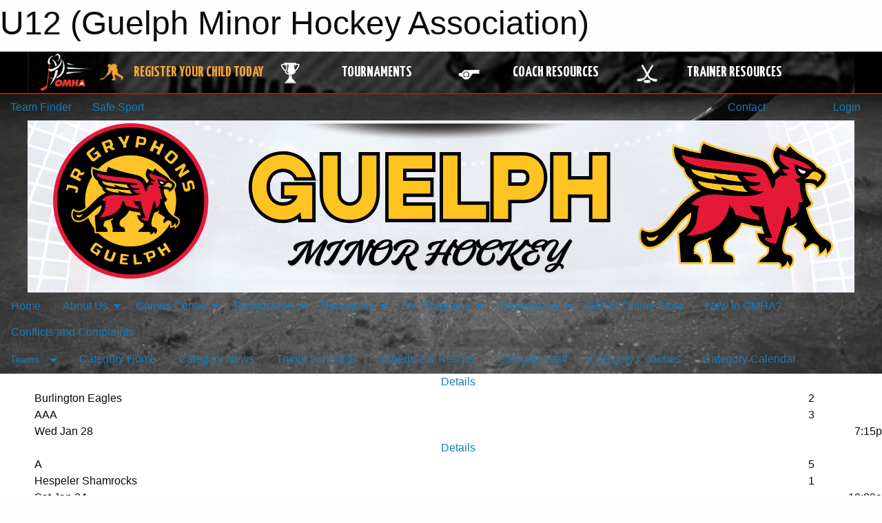

--- FILE ---
content_type: text/html; charset=utf-8
request_url: https://guelphminorhockey.com/Categories/1073/
body_size: 16158
content:


<!DOCTYPE html>

<html class="no-js" lang="en">
<head><meta charset="utf-8" /><meta http-equiv="x-ua-compatible" content="ie=edge" /><meta name="viewport" content="width=device-width, initial-scale=1.0" /><link rel="preconnect" href="https://cdnjs.cloudflare.com" /><link rel="dns-prefetch" href="https://cdnjs.cloudflare.com" /><link rel="preconnect" href="https://fonts.gstatic.com" /><link rel="dns-prefetch" href="https://fonts.gstatic.com" /><title>
	U12 (Guelph Minor Hockey Association)
</title><link rel="stylesheet" href="https://fonts.googleapis.com/css2?family=Oswald&amp;family=Roboto&amp;family=Passion+One:wght@700&amp;display=swap" />

    <!-- Compressed CSS -->
    <link rel="stylesheet" href="https://cdnjs.cloudflare.com/ajax/libs/foundation/6.7.5/css/foundation.min.css" /><link rel="stylesheet" href="https://cdnjs.cloudflare.com/ajax/libs/motion-ui/2.0.3/motion-ui.css" />

    <!--load all styles -->
    
  <meta name="keywords" content="Sportsheadz,Sports,Website,Minor,Premium,Scheduling" /><meta name="description" content="guelphminorhockey.com powered by MBSportsWeb" />


<link rel="stylesheet" href="/assets/responsive/css/networks/omha.min.css">
<link href='//fonts.googleapis.com/css?family=Yanone+Kaffeesatz:700|Open+Sans:800italic' rel='stylesheet' type='text/css'>

<style type="text/css" media="print">
    #omha_banner {
        display: none;
    }
</style>

<style type="text/css">
 body { --D-color-rgb-primary: 0,0,0; --D-color-rgb-secondary: 229,25,55; --D-color-rgb-link: 0,0,0; --D-color-rgb-link-hover: 229,25,55; --D-color-rgb-content-link: 0,0,0; --D-color-rgb-content-link-hover: 229,25,55 }  body { --D-fonts-main: 'Roboto', sans-serif }  body { --D-fonts-headings: 'Oswald', sans-serif }  body { --D-fonts-bold: 'Passion One', cursive }  body { --D-wrapper-max-width: 1200px }  .sitecontainer { background-color: rgba(82,82,82,1.0); background-image: url('/domains/guelphminorhockey.com/ice_bgrd.jpg'); background-size: contain }  .sitecontainer main .wrapper { background-color: rgba(255,255,255,1); }  .bottom-drawer .content { background-color: rgba(255,255,255,1); } #wid38 .contained-image { max-width: 100%; max-height: initial; margin: .001em 0 } #wid8  {  } #wid8  {  }
</style>
<link href="/Domains/guelphminorhockey.com/favicon.ico" rel="shortcut icon" /><link href="/assets/responsive/css/public.min.css?v=2025.07.27" type="text/css" rel="stylesheet" media="screen" /><link href="/Utils/Styles.aspx?ParentType=Category&amp;ParentID=1073&amp;Mode=Responsive&amp;Version=2025.11.17.08.10.47" type="text/css" rel="stylesheet" media="screen" /><script>var clicky_site_ids = clicky_site_ids || []; clicky_site_ids.push(100605674); var clicky_custom = {};</script>
<script async src="//static.getclicky.com/js"></script>
<script async src="//static.getclicky.com/inc/javascript/video/youtube.js"></script>

<script type='text/javascript'>
  var googletag = googletag || {};
  googletag.cmd = googletag.cmd || [];
  (function() {
    var gads = document.createElement('script'); gads.async = true; gads.type = 'text/javascript'; gads.src = 'https://www.googletagservices.com/tag/js/gpt.js';
    var node = document.getElementsByTagName('script')[0];
    node.parentNode.insertBefore(gads, node);
   })();
</script>


<script type='text/javascript'>
googletag.cmd.push(function() {
var mapping = googletag.sizeMapping()
.addSize([1050,200], [970,90])
.addSize([800,200], [728,90])
.addSize([300,200], [320,50])
.build();
googletag.defineSlot('/173749664/Associaiton_Top_Leaderboard', [[320, 50], [970, 90], [728, 90]], 'div-gpt-ad-1438177044647-0').addService(googletag.pubads()).defineSizeMapping(mapping);
googletag.defineSlot('/173749664/Association_Bottom_Leaderboard', [[320, 50], [970, 90], [728, 90]], 'div-gpt-ad-1432842384957-0').addService(googletag.pubads()).defineSizeMapping(mapping);
googletag.pubads().enableSingleRequest();
googletag.pubads().collapseEmptyDivs();
googletag.enableServices();
});
</script>

</head>
<body>
    
    
  <h1 class="hidden">U12 (Guelph Minor Hockey Association)</h1>

    <form method="post" action="/Categories/1073/" id="frmMain">
<div class="aspNetHidden">
<input type="hidden" name="tlrk_ssm_TSSM" id="tlrk_ssm_TSSM" value="" />
<input type="hidden" name="tlrk_sm_TSM" id="tlrk_sm_TSM" value="" />
<input type="hidden" name="__EVENTTARGET" id="__EVENTTARGET" value="" />
<input type="hidden" name="__EVENTARGUMENT" id="__EVENTARGUMENT" value="" />
<input type="hidden" name="__VIEWSTATE" id="__VIEWSTATE" value="MQyk/v5Do592WtG8zTNar8ZToLLIS147OikdUu9Prww3L32fjAmYpL0id9nS56gq/[base64]/+W+frAZFZrzGfZsx5vBXqYnPL60Vl8mtLnxZIbT0lU5l3oIJIfVGOLV5tGUlnqYjNxE7B/W4BxOtR0TlANbR98JAKMsrAftcYOXfAz1RZkEtDeB6uswM6+IH3Q9IMC5Idw0w452fRfMOya+VHjX0VgOKklAsdwxWVklDUqlUYGk0zvxAw1lzM0yZFxWxtDAF/tYe4gCcp7wR7AkZAvx936UCYgtZ+GhAHc0Zg/RgDgX/q2bPomVGCzwbGye8Dr1K2Q==" />
</div>

<script type="text/javascript">
//<![CDATA[
var theForm = document.forms['frmMain'];
if (!theForm) {
    theForm = document.frmMain;
}
function __doPostBack(eventTarget, eventArgument) {
    if (!theForm.onsubmit || (theForm.onsubmit() != false)) {
        theForm.__EVENTTARGET.value = eventTarget;
        theForm.__EVENTARGUMENT.value = eventArgument;
        theForm.submit();
    }
}
//]]>
</script>


<script src="/WebResource.axd?d=pynGkmcFUV13He1Qd6_TZNmsBO3-JWr8ArcLzVN89TWHbCZjB4O4udtSh-HJ8kNNJgMOpWNKbUU7j2z2nUbpqQ2&amp;t=638901397900000000" type="text/javascript"></script>


<script src="https://ajax.aspnetcdn.com/ajax/4.5.2/1/MicrosoftAjax.js" type="text/javascript"></script>
<script src="https://ajax.aspnetcdn.com/ajax/4.5.2/1/MicrosoftAjaxWebForms.js" type="text/javascript"></script>
<script src="/assets/core/js/web/web.min.js?v=2025.07.27" type="text/javascript"></script>
<script src="https://d2i2wahzwrm1n5.cloudfront.net/ajaxz/2025.2.609/Common/Core.js" type="text/javascript"></script>
<script src="https://d2i2wahzwrm1n5.cloudfront.net/ajaxz/2025.2.609/Ajax/Ajax.js" type="text/javascript"></script>
<div class="aspNetHidden">

	<input type="hidden" name="__VIEWSTATEGENERATOR" id="__VIEWSTATEGENERATOR" value="CA0B0334" />
	<input type="hidden" name="__EVENTVALIDATION" id="__EVENTVALIDATION" value="G3qJHqb23tgBzpPaSfDy+GdOTOHFkKa5JR+e+tZ4f9wCNw9s1L/UDHHuwuzhp+cqezsG7p9Tkfj8U/xkdxTcGe2WTqUeXU7X0jnJ0WQ6b1To3bVp/9u8jPSqJvYvQtsz" />
</div>
        <script type="text/javascript">
//<![CDATA[
Sys.WebForms.PageRequestManager._initialize('ctl00$tlrk_sm', 'frmMain', ['tctl00$tlrk_ramSU','tlrk_ramSU'], [], [], 90, 'ctl00');
//]]>
</script>

        <!-- 2025.2.609.462 --><div id="tlrk_ramSU">
	<span id="tlrk_ram" style="display:none;"></span>
</div>
        




<div id="omha_banner" style="position:relative; z-index: 1000;">
    <div class="grid-container">
        <div class="grid-x align-middle">
            <div class="cell shrink">
                <a href="http://www.omha.net/" target="_blank" title="Link to OMHA Website" rel="noopener">
                    <img src="//mbswcdn.com/img/omha/network_omha_logo.png" class="omha-logo" alt="OMHA Logo" />
                </a>
            </div>
            <div class="cell auto text-center hide-for-large">
                <button class="dropdown button hollow secondary" style="margin: 0;" type="button" data-open="omha_network_modal">OMHA Digital Network</button>
            </div>
            <div class="cell auto show-for-large">
                <div class="grid-x align-middle align-justify omha-links">
                    <div class="cell auto omha-hover omha-link text-center"><a class="" href="/Register/" target="" rel="noopener" title="Register Your Child Today"><div class="grid-x align-middle"><div class="cell shrink icon"><img src="https://omhaoffice.com/public/images/common/pages/NetworkBanner/hockey_player_yellow.png" alt="Icon for Register Your Child Today" /></div><div class="cell auto text-center"><span style="color: #F9A435;">Register Your Child Today</span></div></div></a></div><div class="cell auto omha-hover omha-link text-center"><a class="" href="https://www.omha.net/findatournament?utm_source=OMHA_Network&utm_medium=rss&utm_campaign=Tournaments" target="_blank" rel="noopener" title="Tournaments"><div class="grid-x align-middle"><div class="cell shrink icon"><img src="https://omhaoffice.com/public/images/common/pages/NetworkBanner/network_tournaments.png" alt="Icon for Tournaments" /></div><div class="cell auto text-center">Tournaments</div></div></a></div><div class="cell auto omha-hover omha-link text-center"><a class="" href="https://www.omha.net/coach?utm_source=OMHA_Network&utm_medium=rss&utm_campaign=Coaches" target="_blank" rel="noopener" title="Coach Resources"><div class="grid-x align-middle"><div class="cell shrink icon"><img src="https://omhaoffice.com/public/images/common/pages/NetworkBanner/network_coach_resources.png" alt="Icon for Coach Resources" /></div><div class="cell auto text-center">Coach Resources</div></div></a></div><div class="cell auto omha-hover omha-link text-center"><a class="" href="https://www.omha.net/trainer?utm_source=OMHA_Network&utm_medium=rss&utm_campaign=Trainers" target="_blank" rel="noopener" title="Trainer Resources"><div class="grid-x align-middle"><div class="cell shrink icon"><img src="https://omhaoffice.com/public/images/common/pages/NetworkBanner/network_clinics.png" alt="Icon for Trainer Resources" /></div><div class="cell auto text-center">Trainer Resources</div></div></a></div>
                </div>
            </div>
            <div class="cell shrink">
                <div class="grid-x small-up-4 large-up-2 text-center social-icons">
                    <div class="cell shrink"><a href="https://www.facebook.com/OntarioMinorHockey" target="_blank" rel="noopener"><i class="fab fa-facebook-square" title="OMHA Facebook Page"></i></a></div>
                    <div class="cell shrink"><a href="https://x.com/HometownHockey" target="_blank" rel="noopener"><i class="fab fa-square-x-twitter" title="OMHA X Account"></i></a></div>
                    <div class="cell shrink"><a href="https://www.youtube.com/user/OntarioMinorHockey" target="_blank" rel="noopener"><i class="fab fa-youtube-square" title="OMHA YouTube Channel"></i></a></div>
                    <div class="cell shrink"><a href="https://instagram.com/ontariominorhockey" target="_blank" rel="noopener"><i class="fab fa-instagram-square" title="OMHA Instagram Page"></i></a></div>
                </div>
            </div>
        </div>
    </div>
    <div class="large reveal" id="omha_network_modal" data-reveal data-v-offset="0">
        <h3 class="h3">
            <img src="//mbswcdn.com/img/omha/network_omha_logo.png" class="omha-logo" alt="OMHA Logo" />
            OMHA Digital Network
        </h3>
        <div class="stacked-for-small button-group hollow secondary expanded"><a class=" button modal-link" href="/Register/" target="" rel="noopener" title="Register Your Child Today"><img src="https://omhaoffice.com/public/images/common/pages/NetworkBanner/hockey_player_yellow.png" alt="Icon for Register Your Child Today" /><span style="color: #F9A435;">Register Your Child Today</span></a><a class=" button modal-link" href="https://www.omha.net/findatournament?utm_source=OMHA_Network&utm_medium=rss&utm_campaign=Tournaments" target="_blank" rel="noopener" title="Tournaments"><img src="https://omhaoffice.com/public/images/common/pages/NetworkBanner/network_tournaments.png" alt="Icon for Tournaments" />Tournaments</a><a class=" button modal-link" href="https://www.omha.net/coach?utm_source=OMHA_Network&utm_medium=rss&utm_campaign=Coaches" target="_blank" rel="noopener" title="Coach Resources"><img src="https://omhaoffice.com/public/images/common/pages/NetworkBanner/network_coach_resources.png" alt="Icon for Coach Resources" />Coach Resources</a><a class=" button modal-link" href="https://www.omha.net/trainer?utm_source=OMHA_Network&utm_medium=rss&utm_campaign=Trainers" target="_blank" rel="noopener" title="Trainer Resources"><img src="https://omhaoffice.com/public/images/common/pages/NetworkBanner/network_clinics.png" alt="Icon for Trainer Resources" />Trainer Resources</a></div>
        <button class="close-button" data-close aria-label="Close modal" type="button">
            <span aria-hidden="true">&times;</span>
        </button>
    </div>
</div>





        
  <div class="sitecontainer"><div id="row35" class="row-outer  not-editable"><div class="row-inner"><div id="wid36"><div class="outer-top-bar"><div class="wrapper row-top-bar"><div class="grid-x grid-padding-x align-middle"><div class="cell shrink show-for-small-only"><div class="cell small-6" data-responsive-toggle="top_bar_links" data-hide-for="medium"><button title="Toggle Top Bar Links" class="menu-icon" type="button" data-toggle></button></div></div><div class="cell shrink"><a href="/Seasons/Current/">Team Finder</a></div><div class="cell shrink"><a href="/SafeSport/">Safe Sport</a></div><div class="cell shrink"><div class="grid-x grid-margin-x"><div class="cell auto"><a href="https://www.facebook.com/GuelphMinorHockey/" target="_blank" rel="noopener"><i class="fab fa-facebook" title="Facebook"></i></a></div><div class="cell auto"><a href="https://instagram.com/gmha_jrgryphonhockey" target="_blank" rel="noopener"><i class="fab fa-instagram" title="Instagram"></i></a></div></div></div><div class="cell auto show-for-medium"><ul class="menu align-right"><li><a href="/Contact/"><i class="fas fa-address-book" title="Contacts"></i>&nbsp;Contact</a></li><li><a href="/Search/"><i class="fas fa-search" title="Search"></i><span class="hide-for-medium">&nbsp;Search</span></a></li></ul></div><div class="cell auto medium-shrink text-right"><ul class="dropdown menu align-right" data-dropdown-menu><li><a href="/Account/Login/?ReturnUrl=%2fCategories%2f1073%2f" rel="nofollow"><i class="fas fa-sign-in-alt"></i>&nbsp;Login</a></li></ul></div></div><div id="top_bar_links" class="hide-for-medium" style="display:none;"><ul class="vertical menu"><li><a href="/Contact/"><i class="fas fa-address-book" title="Contacts"></i>&nbsp;Contact</a></li><li><a href="/Search/"><i class="fas fa-search" title="Search"></i><span class="hide-for-medium">&nbsp;Search</span></a></li></ul></div></div></div>
</div></div></div><header id="header" class="hide-for-print"><div id="row37" class="row-outer  not-editable"><div class="row-inner wrapper"><div id="wid38"><div class="cMain_ctl09-row-masthead row-masthead"><div class="grid-x align-middle text-center"><div class="cell small-12"><img class="contained-image" src="/domains/guelphminorhockey.com/GUELPH.png" alt="Banner Image" /></div></div></div>
</div><div id="wid39">
        <div class="cMain_ctl12-row-menu row-menu org-menu">
            
            <div class="grid-x align-middle">
                
                <nav class="cell auto">
                    <div class="title-bar" data-responsive-toggle="cMain_ctl12_menu" data-hide-for="large">
                        <div class="title-bar-left">
                            
                            <ul class="horizontal menu">
                                
                                <li><a href="/">Home</a></li>
                                
                                <li><a href="/Seasons/Current/">Team Finder</a></li>
                                
                            </ul>
                            
                        </div>
                        <div class="title-bar-right">
                            <div class="title-bar-title" data-toggle="cMain_ctl12_menu">Organization Menu&nbsp;<i class="fas fa-bars"></i></div>
                        </div>
                    </div>
                    <ul id="cMain_ctl12_menu" style="display: none;" class="vertical large-horizontal menu " data-responsive-menu="drilldown large-dropdown" data-back-button='<li class="js-drilldown-back"><a class="sh-menu-back"></a></li>'>
                        <li class="hover-nonfunction"><a href="/">Home</a></li><li class="hover-nonfunction"><a>About Us</a><ul class="menu vertical nested"><li class="hover-nonfunction"><a href="/Pages/1002/Mission_and_Vision/">Mission &amp; Vision</a></li><li class="hover-nonfunction"><a href="/Staff/1003/">Executive &amp; Staff</a></li><li class="hover-nonfunction"><a href="/Contact/1005/">Contact Us</a></li><li class="hover-nonfunction"><a href="/Forms/18989/2024-25_Member_Registration_(Voting_Purposes)/"><i class="fab fa-wpforms"></i>Become a Member</a></li><li class="hover-nonfunction"><a>Strategic Plan</a><ul class="menu vertical nested"><li class="hover-nonfunction"><a href="https://guelphminorhockey.com/Public/Documents/2024-25/Strategic Plan/GMHA_Report_Final_Sept_20_Organizational_Assessment-compressed.pdf">Organizational Assessment</a></li><li class="hover-nonfunction"><a href="https://guelphminorhockey.com/Public/Documents/GMHA Board Files/GMHA-Org-Assess-Action-Plan-final-Nov7-2024_(1).pdf">Strategic Plan</a></li></ul></li><li class="hover-nonfunction"><a>Libraries</a><ul class="menu vertical nested"><li class="hover-nonfunction"><a href="/Pages/53564/Board_Meeting_Minutes/">Board Meeting Minutes</a></li><li class="hover-nonfunction"><a href="/Libraries/2744/Certification_Risk_Management/">Risk Management  </a></li><li class="hover-nonfunction"><a href="/Libraries/2063/Financial_Statements_and_Audited_Budgets/">GMHA Finance Report</a></li><li class="hover-nonfunction"><a href="/Libraries/3369/GMHA_Bylaws_and_Rules_of_Operation/">GMHA Bylaws / Rules of Operations</a></li></ul></li><li class="hover-nonfunction"><a href="/Accomplishments/">GMHA Accomplishments</a></li></ul></li><li class="hover-nonfunction"><a>Games Centre</a><ul class="menu vertical nested"><li class="hover-nonfunction"><a href="/Schedule/">Schedule &amp; Results</a></li><li class="hover-nonfunction"><a href="/Calendar/">Organization Calendar</a></li></ul></li><li class="hover-nonfunction"><a>Registration</a><ul class="menu vertical nested"><li class="hover-nonfunction"><a href="/Pages/55829/2025-26_House_League_Registration/">2025-26 House League Registration</a></li><li class="hover-nonfunction"><a href="https://guelphminorhockey.com/Pages/36005/New_to_GMHA_/?scrollto=0">New to Guelph?</a></li><li class="hover-nonfunction"><a href="https://guelphminorhockey.com/Public/Documents/2025-26/2025-26_OMHA_Age_Reference_Chart.pdf">OMHA Age Reference Chart</a></li><li class="hover-nonfunction"><a href="/Pages/52897/Registration_FAQ/">Registration FAQ</a></li><li class="hover-nonfunction"><a href="https://omhahockeyparent.respectgroupinc.com/" target="_blank" rel="noopener"><i class="fa fa-external-link-alt"></i>Respect In Sport - Parent Course</a></li><li class="hover-nonfunction"><a href="/Pages/16745/Refund_Requests_and_Policy/">Refund Requests &amp; Policy</a></li><li class="hover-nonfunction"><a>Helping Kids Play Hockey Programs</a><ul class="menu vertical nested"><li class="hover-nonfunction"><a href="/Pages/14039/Helping_Kids_Play_Hockey_Programs/">Helping Kids Play Hockey Programs</a></li><li class="hover-nonfunction"><a href="https://assistfund.hockeycanadafoundation.ca/en/page/about.html" target="_blank" rel="noopener"><i class="fa fa-external-link-alt"></i>Hockey Canada Assist Fund</a></li><li class="hover-nonfunction"><a href="http://www.kidsportcanada.ca/" target="_blank" rel="noopener"><i class="fa fa-external-link-alt"></i>Kids Sport</a></li><li class="hover-nonfunction"><a href="http://www.childrensfoundation.org/" target="_blank" rel="noopener"><i class="fa fa-external-link-alt"></i>Children&#39;s Foundation</a></li><li class="hover-nonfunction"><a href="https://jumpstart.canadiantire.ca/" target="_blank" rel="noopener"><i class="fa fa-external-link-alt"></i>Canadian Tire Jumpstart Program</a></li></ul></li><li class="hover-nonfunction"><a href="/Pages/11188/Receipts/">Receipts</a></li></ul></li><li class="hover-nonfunction"><a>Resources</a><ul class="menu vertical nested"><li class="hover-nonfunction"><a>Development</a><ul class="menu vertical nested"><li class="hover-nonfunction"><a href="/Pages/32548/Our_Development_Program/">Our Development Program</a></li><li class="hover-nonfunction"><a>Practice Plan Info</a><ul class="menu vertical nested"><li class="hover-nonfunction"><a href="/Public/Documents/Development/Website/GMHA_Standar_Practice_Plan_On_Ice_Structure_-_SOLO_PUP_and_B2B_.pdf" target="_blank" rel="noopener"><i class="fa fa-file-pdf"></i>Practice Plan Structure for Solo, PUP and B2B</a></li><li class="hover-nonfunction"><a href="/Public/Documents/Development/Website/GMHA_Standard_Practice_Plan_Format.pdf" target="_blank" rel="noopener"><i class="fa fa-file-pdf"></i>Standard Practice Plan Templates</a></li><li class="hover-nonfunction"><a href="https://www.hockeycanada.ca/en-ca/hockey-programs/drill-hub" target="_blank" rel="noopener"><i class="fa fa-external-link-alt"></i>Hockey Canada Drill Hub</a></li></ul></li></ul></li><li class="hover-nonfunction"><a>Coaches</a><ul class="menu vertical nested"><li class="hover-nonfunction"><a href="https://guelphminorhockey.com/Coaches/1004/">Coaches</a></li><li class="hover-nonfunction"><a href="/Libraries/33877/Coach_Resources/">Resources for Coaches</a></li></ul></li><li class="hover-nonfunction"><a>Resources for Trainers</a><ul class="menu vertical nested"><li class="hover-nonfunction"><a href="/Libraries/33906/Trainer_Resources/">Resources for Trainers</a></li><li class="hover-nonfunction"><a href="/Pages/57738/Injury_and_Concussion_Reporting/">Injury &amp; Concussion Reporting</a></li><li class="hover-nonfunction"><a>Education</a><ul class="menu vertical nested"><li class="hover-nonfunction"><a href="https://www.hockeycanada.ca/en-ca/hockey-programs/safety/concussions/concussion-toolbox" target="_blank" rel="noopener"><i class="fa fa-external-link-alt"></i>Hockey Canada Concussion Toolbox</a></li><li class="hover-nonfunction"><a href="/Public/Documents/Concussion/5_H.C_Concussion_card.pdf" target="_blank" rel="noopener"><i class="fa fa-file-pdf"></i>HC Concussion Card</a></li><li class="hover-nonfunction"><a href="https://parachute.ca/en/program/smart-hockey/" target="_blank" rel="noopener"><i class="fa fa-external-link-alt"></i>Parachute Concussion Resources</a></li><li class="hover-nonfunction"><a href="/Public/Documents/Concussion/3_Concussion_Protocol_v3.pdf" target="_blank" rel="noopener"><i class="fa fa-file-pdf"></i>Concussion Protocol Flow Chart</a></li><li class="hover-nonfunction"><a href="https://www.hockeycanada.ca/en-ca/hockey-programs/safety/concussions/facts-and-prevention" target="_blank" rel="noopener"><i class="fa fa-external-link-alt"></i>H.C. Concussion Prevention Resource Centre</a></li></ul></li><li class="hover-nonfunction"><a href="/Public/Documents/Concussion/GMHA_Trainer_Concussion_Kit_v2.pdf" target="_blank" rel="noopener"><i class="fa fa-file-pdf"></i>Trainers Kit</a></li><li class="hover-nonfunction"><a href="/Public/Documents/Concussion/GMHA_Concussion_Passport.2017.final.pdf" target="_blank" rel="noopener"><i class="fa fa-file-pdf"></i>Concussion Passport</a></li></ul></li><li class="hover-nonfunction"><a href="/Libraries/33888/Team_Manager_Resources/">Team Managers</a></li><li class="hover-nonfunction"><a>Parents</a><ul class="menu vertical nested"><li class="hover-nonfunction"><a href="/Pages/33860/Parents/">Parents</a></li><li class="hover-nonfunction"><a href="/Libraries/33858/Parent_Resources/">Resources</a></li><li class="hover-nonfunction"><a href="/Pages/33920/Volunteer/">Volunteer</a></li></ul></li><li class="hover-nonfunction"><a>Tournaments</a><ul class="menu vertical nested"><li class="hover-nonfunction"><a href="https://docs.google.com/forms/d/e/1FAIpQLSctaGQG0krTi5xTe1exy1hMJeB4DtBSEChxnwJS4FKMQMF0pQ/formResponse" target="_blank" rel="noopener"><i class="fa fa-external-link-alt"></i>Tournament Data Collection Form</a></li></ul></li></ul></li><li class="hover-nonfunction"><a>Our Programs</a><ul class="menu vertical nested"><li class="hover-nonfunction"><a href="/Pages/35281/Our_Programs_-_Overview/">Our Programs - Overview</a></li><li class="hover-nonfunction"><a href="/Pages/45900/Skating_School/">Skating School</a></li><li class="hover-nonfunction"><a href="/Pages/45901/The_First_Shift/">The First Shift</a></li><li class="hover-nonfunction"><a>U6 Hockey</a><ul class="menu vertical nested"><li class="hover-nonfunction"><a href="/Pages/45902/U6_Hockey/">U6 Hockey</a></li><li class="hover-nonfunction"><a href="https://guelphminorhockey.com/Forms/15883/2023-24_House_League_Volunteer_Application_Form/">Volunteer Application Form</a></li><li class="hover-nonfunction"><a href="/Pages/45903/Understanding_U6_Hockey/">Understanding U6 Hockey</a></li><li class="hover-nonfunction"><a href="/Pages/45904/U6_Development/">U6 Development</a></li></ul></li><li class="hover-nonfunction"><a>U7 Hockey</a><ul class="menu vertical nested"><li class="hover-nonfunction"><a href="/Pages/50731/U7_Hockey/">U7 Hockey</a></li><li class="hover-nonfunction"><a href="https://guelphminorhockey.com/Forms/15883/2023-24_House_League_Volunteer_Application_Form/">Volunteer Application Form</a></li><li class="hover-nonfunction"><a href="/Pages/50732/Understanding_U7_Hockey/">Understanding U7 Hockey</a></li><li class="hover-nonfunction"><a href="/Pages/45905/U7_Development/">U7 Development</a></li><li class="hover-nonfunction"><a href="/Pages/50734/U7_Advanced_Development/">U7 Advanced Development</a></li></ul></li><li class="hover-nonfunction"><a>U8 Hockey</a><ul class="menu vertical nested"><li class="hover-nonfunction"><a href="/Pages/45906/U8_Hockey/">U8 Hockey</a></li><li class="hover-nonfunction"><a href="/Pages/45907/Understanding_U8_Hockey/">Understanding U8 Hockey</a></li><li class="hover-nonfunction"><a href="/Pages/45908/U8_Development/">U8 Development</a></li><li class="hover-nonfunction"><a href="/Pages/45909/U8_Advanced_Development_Program/">U8 Advanced Development Program</a></li></ul></li><li class="hover-nonfunction"><a>U9 Hockey</a><ul class="menu vertical nested"><li class="hover-nonfunction"><a href="/Pages/45910/U9_Hockey/">U9 Hockey</a></li><li class="hover-nonfunction"><a href="/Pages/45911/Understanding_U9_Hockey/">Understanding U9 Hockey</a></li><li class="hover-nonfunction"><a href="/Pages/45912/U9_House_League/">U9 House League</a></li><li class="hover-nonfunction"><a href="/Pages/45913/U9_Advanced_Development_Program/">U9 Advanced Development Program</a></li></ul></li><li class="hover-nonfunction"><a>House League (U9 to U18)</a><ul class="menu vertical nested"><li class="hover-nonfunction"><a href="/Pages/2704/House_League_(U9_to_U18)/">House League (U9 to U18)</a></li><li class="hover-nonfunction"><a href="/Pages/33856/About_House_League/">About House League</a></li><li class="hover-nonfunction"><a href="/Pages/8381/General_Forms/">General Forms</a></li><li class="hover-nonfunction"><a href="https://guelphminorhockey.com/Forms/20906/">Player Request Form</a></li><li class="hover-nonfunction"><a href="/Convenors/2104/">House League Volunteers</a></li><li class="hover-nonfunction"><a>Application for Coaching</a><ul class="menu vertical nested"><li class="hover-nonfunction"><a href="https://guelphminorhockey.com/Forms/20825/">House League Volunteer/Coach Applications</a></li><li class="hover-nonfunction"><a href="https://guelphminorhockey.com/Forms/20476/">Advanced League/Select Coach Applications</a></li></ul></li><li class="hover-nonfunction"><a href="/Public/Documents/Development/Website/Skill_Development_Equipment_List_for_Parents.pdf" target="_blank" rel="noopener"><i class="fa fa-file-pdf"></i>Equipment List</a></li></ul></li><li class="hover-nonfunction"><a>Advanced League/Select</a><ul class="menu vertical nested"><li class="hover-nonfunction"><a href="/Pages/46012/What_is_the_Advanced_League_/">Advanced League/Select</a></li><li class="hover-nonfunction"><a href="/Pages/46012/What_is_the_Advanced_League_/">What is the Advanced League?</a></li><li class="hover-nonfunction"><a href="/Pages/50620/Advanced_League_Select_FAQ/">Advanced League/Select FAQ</a></li><li class="hover-nonfunction"><a href="https://guelphminorhockey.com/Forms/20476/">Advanced League Head Coach Application Form</a></li><li class="hover-nonfunction"><a href="/Pages/46014/Advanced_League_Forms/">Advanced League Forms</a></li></ul></li><li class="hover-nonfunction"><a>Representative</a><ul class="menu vertical nested"><li class="hover-nonfunction"><a href="/Pages/7673/Representative/">Representative</a></li><li class="hover-nonfunction"><a>Rep. Forms</a><ul class="menu vertical nested"><li class="hover-nonfunction"><a href="/Pages/7674/General_Forms/">General Forms</a></li><li class="hover-nonfunction"><a href="/Pages/14363/Report_a_Suspension/">Report a Suspension</a></li><li class="hover-nonfunction"><a href="/Forms/4070/Player_Movement_Request_Form/">Request for Player Movement</a></li></ul></li><li class="hover-nonfunction"><a href="/Coaches/1004/">Rep.  Coaches</a></li><li class="hover-nonfunction"><a href="/Pages/7933/Coaches_Pledge/">Coaches Pledge</a></li></ul></li></ul></li><li class="hover-nonfunction"><a>Sponsorship</a><ul class="menu vertical nested"><li class="hover-nonfunction"><a href="/Pages/35840/Sponsorship/">Sponsorship</a></li><li class="hover-nonfunction"><a href="https://guelphminorhockey.com/Sponsors/">Our Sponsors</a></li><li class="hover-nonfunction"><a href="https://guelphminorhockey.com/Forms/20318/">GMHA Sponsorship Form</a></li></ul></li><li class="hover-nonfunction"><a href="https://guelphminorhockey.com/Pages/40590/Online_Store/">GMHA Online Store</a></li><li class="hover-nonfunction"><a href="/Pages/36005/New_to_GMHA_/">New to GMHA?</a></li><li class="hover-nonfunction"><a href="/Pages/48250/Conflicts_and_Complaints/">Conflicts and Complaints</a></li>
                    </ul>
                </nav>
            </div>
            
        </div>
        </div><div id="wid40">
<div class="cMain_ctl15-row-menu row-menu">
    <div class="grid-x align-middle">
        
        <div class="cell shrink show-for-large">
            <button class="dropdown button clear" style="margin: 0;" type="button" data-toggle="cMain_ctl15_teams_dropdown">Teams</button>
        </div>
        
        <nav class="cell auto">
            <div class="title-bar" data-responsive-toggle="cMain_ctl15_menu" data-hide-for="large">
                <div class="title-bar-left flex-child-shrink">
                    <div class="grid-x align-middle">
                        
                        <div class="cell shrink">
                            <button class="dropdown button clear" style="margin: 0;" type="button" data-open="cMain_ctl15_teams_modal">Teams</button>
                        </div>
                        
                    </div>
                </div>
                <div class="title-bar-right flex-child-grow">
                    <div class="grid-x align-middle">
                        <div class="cell auto"></div>
                        
                        <div class="cell shrink">
                            <button class="button clear" style="margin: 0;" type="button" onclick="javascript:set_cookie('MBSW_Favourites', '1073', 90); location.reload();" title="Add to My Favourites"><i class="far fa-star"></i></button>
                        </div>
                        
                        <div class="cell shrink">
                            <div class="title-bar-title" data-toggle="cMain_ctl15_menu">U12 Menu&nbsp;<i class="fas fa-bars"></i></div>
                        </div>
                    </div>
                </div>
            </div>
            <ul id="cMain_ctl15_menu" style="display: none;" class="vertical large-horizontal menu " data-responsive-menu="drilldown large-dropdown" data-back-button='<li class="js-drilldown-back"><a class="sh-menu-back"></a></li>'>
                <li><a href="/Categories/1073/">Category Home</a></li><li><a href="/Categories/1073/Articles/">Category News</a></li><li><a href="/Categories/1073/Tryouts/">Tryout Schedule</a></li><li><a href="/Categories/1073/Schedule/">Schedule & Results</a></li><li><a href="/Categories/1073/Staff/1368/">Category Staff</a></li><li><a href="/Categories/1073/Coaches/1369/">Category Coaches</a></li><li><a href="/Categories/1073/Calendar/">Category Calendar</a></li>
            </ul>
        </nav>
        
        <div class="cell shrink show-for-large">
            <button class="button clear" style="margin: 0;" type="button" onclick="javascript:set_cookie('MBSW_Favourites', '1073', 90); location.reload();" title="Add to My Favourites"><i class="far fa-star"></i></button>
        </div>
        
    </div>
    
    <div class="dropdown-pane" id="cMain_ctl15_teams_dropdown" data-dropdown data-close-on-click="true" style="width: 400px;">
        <div class="grid-x grid-padding-x grid-padding-y">
            <div class="cell">
                <div class="grid-x text-center small-up-2 site-list">
                    
                    <div class="cell"><a href="/Teams/3741/">AAA</a></div>
                    
                    <div class="cell"><a href="/Teams/3761/">AA</a></div>
                    
                    <div class="cell"><a href="/Teams/3762/">A</a></div>
                    
                    <div class="cell"><a href="/Teams/3763/">B</a></div>
                    
                </div>
            </div>
        </div>
    </div>
    <div class="large reveal cMain_ctl15-row-menu-reveal row-menu-reveal" id="cMain_ctl15_teams_modal" data-reveal>
        <div class="grid-x grid-padding-x grid-padding-y">
            <div class="cell">
                <h5 class="h5">Team Websites</h5>
                <hr />
                <div class="grid-x text-center small-up-2 site-list">
                    
                    <div class="cell"><a href="/Teams/3741/">AAA</a></div>
                    
                    <div class="cell"><a href="/Teams/3761/">AA</a></div>
                    
                    <div class="cell"><a href="/Teams/3762/">A</a></div>
                    
                    <div class="cell"><a href="/Teams/3763/">B</a></div>
                    
                </div>
            </div>
        </div>
        <button class="close-button" data-close aria-label="Close modal" type="button">
            <span aria-hidden="true">&times;</span>
        </button>
    </div>
    
</div>
</div></div></div><div id="row41" class="row-outer  not-editable"><div class="row-inner wrapper"><div id="wid42">
</div></div></div><div id="row43" class="row-outer  not-editable"><div class="row-inner wrapper"><div id="wid44"></div></div></div></header><main id="main"><div class="wrapper"><div id="row50" class="row-outer"><div class="row-inner"><div id="wid51">
<div class="cMain_ctl32-outer">
    
<!-- Associaiton_Top_Leaderboard -->
<div class="noPrint"><div id='div-gpt-ad-1438177044647-0' class='adunit'>
<script type='text/javascript'>
googletag.cmd.push(function() { googletag.display('div-gpt-ad-1438177044647-0'); });
</script>
</div></div>


</div>
</div></div></div><div id="row45" class="row-outer  not-editable"><div class="row-inner"><div id="wid46"></div></div></div><div id="row1" class="row-outer"><div class="row-inner"><div id="wid2">
<div class="cMain_ctl42-outer">
      <div class="grid-x align-middle scores-container" data-sh-created="5:24 AM">    <div class="cell shrink hide-for-small-only slantedtitle"><span>Latest<br />Scores</span></div>    <div class="cell auto">      <div class="cMain_ctl42-carousel-row carousel-row scores"><div class="carousel-item hover-function"><div class="content hover-function-links"><div class="hover-overlay flex-container flex-dir-column align-middle"><a class="flex-child-shrink text-center details" href="https://www.theonedb.com/Redirect/Game/2226748" title="Details" target="blank" rel="nofollow">Details</a></div><div class="grid-x vteam align-middle"><div class="cell small-10 clipped opponent">Burlington Eagles</div><div class="cell small-2 text-center score">2</div></div><div class="grid-x hteam align-middle"><div class="cell small-10 clipped team">AAA</div><div class="cell small-2 text-center score">3</div></div><div class="grid-x date"><div class="cell small-7 clipped">Wed Jan 28</div><div class="cell small-5 clipped text-right">7:15p</div></div></div></div><div class="carousel-item hover-function"><div class="content hover-function-links"><div class="hover-overlay flex-container flex-dir-column align-middle"><a class="flex-child-shrink text-center details" href="https://www.theonedb.com/Redirect/Game/2232468" title="Details" target="blank" rel="nofollow">Details</a></div><div class="grid-x vteam align-middle"><div class="cell small-10 clipped team">A</div><div class="cell small-2 text-center score">5</div></div><div class="grid-x hteam align-middle"><div class="cell small-10 clipped opponent">Hespeler Shamrocks</div><div class="cell small-2 text-center score">1</div></div><div class="grid-x date"><div class="cell small-7 clipped">Sat Jan 24</div><div class="cell small-5 clipped text-right">10:00a</div></div></div></div><div class="carousel-item hover-function"><div class="content hover-function-links"><div class="hover-overlay flex-container flex-dir-column align-middle"><a class="flex-child-shrink text-center details" href="https://www.theonedb.com/Redirect/Game/2226751" title="Details" target="blank" rel="nofollow">Details</a></div><div class="grid-x vteam align-middle"><div class="cell small-10 clipped opponent">Hamilton Steel</div><div class="cell small-2 text-center score">0</div></div><div class="grid-x hteam align-middle"><div class="cell small-10 clipped team">AAA</div><div class="cell small-2 text-center score">1</div></div><div class="grid-x date"><div class="cell small-7 clipped">Fri Jan 23</div><div class="cell small-5 clipped text-right">7:30p</div></div></div></div><div class="carousel-item hover-function"><div class="content hover-function-links"><div class="hover-overlay flex-container flex-dir-column align-middle"><a class="flex-child-shrink text-center details" href="https://www.theonedb.com/Redirect/Game/2232437" title="Details" target="blank" rel="nofollow">Details</a></div><div class="grid-x vteam align-middle"><div class="cell small-10 clipped team">A</div><div class="cell small-2 text-center score">1</div></div><div class="grid-x hteam align-middle"><div class="cell small-10 clipped opponent">Oakville Rangers Blue</div><div class="cell small-2 text-center score">3</div></div><div class="grid-x date"><div class="cell small-7 clipped">Wed Jan 21</div><div class="cell small-5 clipped text-right">6:40p</div></div></div></div><div class="carousel-item hover-function"><div class="content hover-function-links"><div class="hover-overlay flex-container flex-dir-column align-middle"><a class="flex-child-shrink text-center details" href="https://www.theonedb.com/Redirect/Game/2225408" title="Details" target="blank" rel="nofollow">Details</a></div><div class="grid-x vteam align-middle"><div class="cell small-10 clipped opponent">Hamilton Huskies</div><div class="cell small-2 text-center score">0</div></div><div class="grid-x hteam align-middle"><div class="cell small-10 clipped team">AA</div><div class="cell small-2 text-center score">5</div></div><div class="grid-x date"><div class="cell small-7 clipped">Mon Jan 19</div><div class="cell small-5 clipped text-right">7:30p</div></div></div></div><div class="carousel-item hover-function"><div class="content hover-function-links"><div class="hover-overlay flex-container flex-dir-column align-middle"><a class="flex-child-shrink text-center details" href="https://www.theonedb.com/Redirect/Game/2242181" title="Details" target="blank" rel="nofollow">Details</a></div><div class="grid-x vteam align-middle"><div class="cell small-10 clipped opponent">Hespeler Shamrocks</div><div class="cell small-2 text-center score">1</div></div><div class="grid-x hteam align-middle"><div class="cell small-10 clipped team">B</div><div class="cell small-2 text-center score">7</div></div><div class="grid-x date"><div class="cell small-7 clipped">Sun Jan 18</div><div class="cell small-5 clipped text-right">4:15p</div></div></div></div><div class="carousel-item hover-function"><div class="content hover-function-links"><div class="hover-overlay flex-container flex-dir-column align-middle"><a class="flex-child-shrink text-center details" href="https://www.theonedb.com/Redirect/Game/2232393" title="Details" target="blank" rel="nofollow">Details</a></div><div class="grid-x vteam align-middle"><div class="cell small-10 clipped opponent">Hespeler Shamrocks</div><div class="cell small-2 text-center score">0</div></div><div class="grid-x hteam align-middle"><div class="cell small-10 clipped team">A</div><div class="cell small-2 text-center score">2</div></div><div class="grid-x date"><div class="cell small-7 clipped">Sat Jan 17</div><div class="cell small-5 clipped text-right">2:45p</div></div></div></div><div class="carousel-item hover-function"><div class="content hover-function-links"><div class="hover-overlay flex-container flex-dir-column align-middle"><a class="flex-child-shrink text-center details" href="https://www.theonedb.com/Redirect/Game/2242163" title="Details" target="blank" rel="nofollow">Details</a></div><div class="grid-x vteam align-middle"><div class="cell small-10 clipped opponent">Garden City Falcons</div><div class="cell small-2 text-center score">1</div></div><div class="grid-x hteam align-middle"><div class="cell small-10 clipped team">B</div><div class="cell small-2 text-center score">4</div></div><div class="grid-x date"><div class="cell small-7 clipped">Sat Jan 17</div><div class="cell small-5 clipped text-right">1:30p</div></div></div></div><div class="carousel-item hover-function"><div class="content hover-function-links"><div class="hover-overlay flex-container flex-dir-column align-middle"><a class="flex-child-shrink text-center details" href="https://www.theonedb.com/Redirect/Game/2242154" title="Details" target="blank" rel="nofollow">Details</a></div><div class="grid-x vteam align-middle"><div class="cell small-10 clipped opponent">Hamilton Huskies</div><div class="cell small-2 text-center score">4</div></div><div class="grid-x hteam align-middle"><div class="cell small-10 clipped team">B</div><div class="cell small-2 text-center score">1</div></div><div class="grid-x date"><div class="cell small-7 clipped">Thu Jan 15</div><div class="cell small-5 clipped text-right">7:45p</div></div></div></div><div class="carousel-item hover-function"><div class="content hover-function-links"><div class="hover-overlay flex-container flex-dir-column align-middle"><a class="flex-child-shrink text-center details" href="https://www.theonedb.com/Redirect/Game/2225413" title="Details" target="blank" rel="nofollow">Details</a></div><div class="grid-x vteam align-middle"><div class="cell small-10 clipped opponent">West Niagara Flying Aces</div><div class="cell small-2 text-center score">6</div></div><div class="grid-x hteam align-middle"><div class="cell small-10 clipped team">AA</div><div class="cell small-2 text-center score">6</div></div><div class="grid-x date"><div class="cell small-7 clipped">Thu Jan 15</div><div class="cell small-5 clipped text-right">6:30p</div></div></div></div><div class="carousel-item hover-function"><div class="content hover-function-links"><div class="hover-overlay flex-container flex-dir-column align-middle"><a class="flex-child-shrink text-center details" href="https://www.theonedb.com/Redirect/Game/2226750" title="Details" target="blank" rel="nofollow">Details</a></div><div class="grid-x vteam align-middle"><div class="cell small-10 clipped opponent">Halton Hurricanes</div><div class="cell small-2 text-center score">2</div></div><div class="grid-x hteam align-middle"><div class="cell small-10 clipped team">AAA</div><div class="cell small-2 text-center score">4</div></div><div class="grid-x date"><div class="cell small-7 clipped">Wed Jan 14</div><div class="cell small-5 clipped text-right">6:45p</div></div></div></div><div class="carousel-item hover-function"><div class="content hover-function-links"><div class="hover-overlay flex-container flex-dir-column align-middle"><a class="flex-child-shrink text-center details" href="https://www.theonedb.com/Redirect/Game/2225403" title="Details" target="blank" rel="nofollow">Details</a></div><div class="grid-x vteam align-middle"><div class="cell small-10 clipped opponent">Burlington Eagles</div><div class="cell small-2 text-center score">4</div></div><div class="grid-x hteam align-middle"><div class="cell small-10 clipped team">AA</div><div class="cell small-2 text-center score">5</div></div><div class="grid-x date"><div class="cell small-7 clipped">Mon Jan 12</div><div class="cell small-5 clipped text-right">6:30p</div></div></div></div><div class="carousel-item hover-function"><div class="content hover-function-links"><div class="hover-overlay flex-container flex-dir-column align-middle"><a class="flex-child-shrink text-center details" href="https://www.theonedb.com/Redirect/Game/2232373" title="Details" target="blank" rel="nofollow">Details</a></div><div class="grid-x vteam align-middle"><div class="cell small-10 clipped team">A</div><div class="cell small-2 text-center score">4</div></div><div class="grid-x hteam align-middle"><div class="cell small-10 clipped opponent">Centre Wellington Fusion</div><div class="cell small-2 text-center score">2</div></div><div class="grid-x date"><div class="cell small-7 clipped">Mon Jan 12</div><div class="cell small-5 clipped text-right">6:30p</div></div></div></div><div class="carousel-item hover-function"><div class="content hover-function-links"><div class="hover-overlay flex-container flex-dir-column align-middle"><a class="flex-child-shrink text-center details" href="/Teams/3741/Games/130854/" title="Details">Details</a></div><div class="grid-x vteam align-middle"><div class="cell small-10 clipped team">AAA</div><div class="cell small-2 text-center score">4</div></div><div class="grid-x hteam align-middle"><div class="cell small-10 clipped opponent">Brantford 99 er's</div><div class="cell small-2 text-center score">2</div></div><div class="grid-x date"><div class="cell small-7 clipped">Sun Jan 11</div><div class="cell small-5 clipped text-right">4:15p</div></div></div></div><div class="carousel-item hover-function"><div class="content hover-function-links"><div class="hover-overlay flex-container flex-dir-column align-middle"><a class="flex-child-shrink text-center details" href="https://www.theonedb.com/Redirect/Game/2242131" title="Details" target="blank" rel="nofollow">Details</a></div><div class="grid-x vteam align-middle"><div class="cell small-10 clipped opponent">West Niagara Flying Aces</div><div class="cell small-2 text-center score">1</div></div><div class="grid-x hteam align-middle"><div class="cell small-10 clipped team">B</div><div class="cell small-2 text-center score">5</div></div><div class="grid-x date"><div class="cell small-7 clipped">Sat Jan 10</div><div class="cell small-5 clipped text-right">1:15p</div></div></div></div><div class="carousel-item hover-function"><div class="content hover-function-links"><div class="hover-overlay flex-container flex-dir-column align-middle"><a class="flex-child-shrink text-center details" href="https://www.theonedb.com/Redirect/Game/2225420" title="Details" target="blank" rel="nofollow">Details</a></div><div class="grid-x vteam align-middle"><div class="cell small-10 clipped team">AA</div><div class="cell small-2 text-center score">6</div></div><div class="grid-x hteam align-middle"><div class="cell small-10 clipped opponent">Halton Hills Thunder</div><div class="cell small-2 text-center score">0</div></div><div class="grid-x date"><div class="cell small-7 clipped">Sat Jan 10</div><div class="cell small-5 clipped text-right">12:30p</div></div></div></div><div class="carousel-item hover-function"><div class="content hover-function-links"><div class="hover-overlay flex-container flex-dir-column align-middle"><a class="flex-child-shrink text-center details" href="https://www.theonedb.com/Redirect/Game/2226752" title="Details" target="blank" rel="nofollow">Details</a></div><div class="grid-x vteam align-middle"><div class="cell small-10 clipped opponent">Niagara North Stars</div><div class="cell small-2 text-center score">0</div></div><div class="grid-x hteam align-middle"><div class="cell small-10 clipped team">AAA</div><div class="cell small-2 text-center score">1</div></div><div class="grid-x date"><div class="cell small-7 clipped">Wed Jan 07</div><div class="cell small-5 clipped text-right">7:15p</div></div></div></div><div class="carousel-item hover-function"><div class="content hover-function-links"><div class="hover-overlay flex-container flex-dir-column align-middle"><a class="flex-child-shrink text-center details" href="https://www.theonedb.com/Redirect/Game/2242151" title="Details" target="blank" rel="nofollow">Details</a></div><div class="grid-x vteam align-middle"><div class="cell small-10 clipped opponent">Milton Winterhawks</div><div class="cell small-2 text-center score">1</div></div><div class="grid-x hteam align-middle"><div class="cell small-10 clipped team">B</div><div class="cell small-2 text-center score">4</div></div><div class="grid-x date"><div class="cell small-7 clipped">Wed Jan 07</div><div class="cell small-5 clipped text-right">7:15p</div></div></div></div><div class="carousel-item hover-function"><div class="content hover-function-links"><div class="hover-overlay flex-container flex-dir-column align-middle"><a class="flex-child-shrink text-center details" href="https://www.theonedb.com/Redirect/Game/2225411" title="Details" target="blank" rel="nofollow">Details</a></div><div class="grid-x vteam align-middle"><div class="cell small-10 clipped opponent">Oakville Rangers</div><div class="cell small-2 text-center score">1</div></div><div class="grid-x hteam align-middle"><div class="cell small-10 clipped team">AA</div><div class="cell small-2 text-center score">5</div></div><div class="grid-x date"><div class="cell small-7 clipped">Mon Jan 05</div><div class="cell small-5 clipped text-right">7:45p</div></div></div></div><div class="carousel-item hover-function"><div class="content hover-function-links"><div class="hover-overlay flex-container flex-dir-column align-middle"><a class="flex-child-shrink text-center details" href="https://www.theonedb.com/Redirect/Game/2226757" title="Details" target="blank" rel="nofollow">Details</a></div><div class="grid-x vteam align-middle"><div class="cell small-10 clipped team">AAA</div><div class="cell small-2 text-center score">6</div></div><div class="grid-x hteam align-middle"><div class="cell small-10 clipped opponent">Halton Hurricanes</div><div class="cell small-2 text-center score">1</div></div><div class="grid-x date"><div class="cell small-7 clipped">Sun Jan 04</div><div class="cell small-5 clipped text-right">5:45p</div></div></div></div>      </div>    </div>  </div>
</div>
</div></div></div><div id="row54" class="row-outer"><div class="row-inner"><div id="wid55"></div></div></div><div id="row3" class="row-outer"><div class="row-inner"><div class="grid-x grid-padding-x"><div id="row3col4" class="cell small-12 medium-7 large-8 "><div id="wid6">
<div class="cMain_ctl54-outer">
    <div class="callout success text-center">Playoffs Alert: <a href="/Categories/1073/Playoffs/">Click to visit our playoffs page.</a></div>
</div>
</div><div id="wid7"></div><div id="wid8">
<div class="cMain_ctl60-outer widget">
    <div class="banners_full"><div id="cMain_ctl60_banners_list" class="banners_list">    <div class="banner_slide"><div class="house_banner_image"><a href="https://guelphminorhockey.com/Forms/2308/Conflict_and_Complaint_Form/"><img src="/public/images/common/banners/Conflict_and_Complaint.png" alt="Conflict & Complaint Form" /></a></div></div>    <div class="banner_slide"><div class="house_banner_image"><a href="https://gryphons.ca/sports/hockey-men" target="_blank" rel="noopener"><img src="/public/images/common/banners/Mens_Varsity_Team_Schedule.png" alt="Men's Varsity Hockey Team Schedule" /></a></div></div>    <div class="banner_slide"><div class="house_banner_image"><a href="https://guelphminorhockey.com/Articles/52763/GMHA_Fundraiser_to_Support_-_The_Peadiatric_Oncology_Group_of_Ontario_/"><img src="/public/images/common/banners/Banner_-_POGO_Fundraiser.jpg" alt="POGO Fundraiser" /></a></div></div></div></div>
</div>
</div><div id="wid9"></div><div id="wid10">
<div class="cMain_ctl66-outer widget">
    <div class="carousel-row-wrapper"><div class="cMain_ctl66-carousel-row carousel-row news latest"><div class="carousel-item"><div class="grid-x align-middle header"><div class="cell shrink hide-for-small-only slantedtitle"><span>Latest<br />News</span></div><div class="cell auto"><div class="context show-for-medium">Organization:   </div><div class="title font-heading"><a href="/Categories/1073/Articles/52763/GMHA_Fundraiser_to_Support_-_The_Pediatric_Oncology_Group_of_Ontario/" title="read more of this item" rel="nofollow">GMHA Fundraiser to Support - The Pediatric Oncology Group of Ontario</a></div><div class="author"><div> <span class="show-for-medium">Submitted</span> By Bryan Smith on Feb 27, 2025 (5362 views)</div></div></div></div><div class="content" style="background-image: url('/public/images/common/articles/Puck_Cancer.jpg');"><div class="outer"><div class="inner grid-y" style="background-image: url('/public/images/common/articles/Puck_Cancer.jpg');"><div class="cell auto"></div><div class="cell shrink overlay"><div class="synopsis">Help GMHA Support this great cause.
Purchase a t-shirt to help raise funds for the fight against cancer!
</div></div><div class="cell shrink overlay read-more text-right"><a href="/Categories/1073/Articles/52763/GMHA_Fundraiser_to_Support_-_The_Pediatric_Oncology_Group_of_Ontario/" title="read more of this item" rel="nofollow">Read More</a></div></div></div></div></div><div class="carousel-item"><div class="grid-x align-middle header"><div class="cell shrink hide-for-small-only slantedtitle"><span>Latest<br />News</span></div><div class="cell auto"><div class="context show-for-medium">Organization:   </div><div class="title font-heading"><a href="/Categories/1073/Articles/52762/GMHA_s_Response_to_Open_Borders/" title="read more of this item" rel="nofollow">GMHA's Response to Open Borders</a></div><div class="author"><div> <span class="show-for-medium">Submitted</span> By Bryan Smith on Dec 19, 2024 (6793 views)</div></div></div></div><div class="content" style="background-image: url('/public/images/common/articles/Jr_Gryphons_logo_2.png');"><div class="outer"><div class="inner grid-y" style="background-image: url('/public/images/common/articles/Jr_Gryphons_logo_2.png');"><div class="cell auto"></div><div class="cell shrink overlay"><div class="synopsis">Below is GMHA's Response to Open Borders:
</div></div><div class="cell shrink overlay read-more text-right"><a href="/Categories/1073/Articles/52762/GMHA_s_Response_to_Open_Borders/" title="read more of this item" rel="nofollow">Read More</a></div></div></div></div></div><div class="carousel-item"><div class="grid-x align-middle header"><div class="cell shrink hide-for-small-only slantedtitle"><span>Latest<br />News</span></div><div class="cell auto"><div class="context show-for-medium">Organization:   </div><div class="title font-heading"><a href="/Categories/1073/Articles/48352/GUELPH_MINOR_HOCKEY_-_TRYOUT_PASSES_ON_SALE_NOW_/" title="read more of this item" rel="nofollow">GUELPH MINOR HOCKEY - TRYOUT PASSES ON SALE NOW!</a></div><div class="author"><div> <span class="show-for-medium">Submitted</span> By Bryan Smith on Apr 02, 2024 (6608 views)</div></div></div></div><div class="content" style="background-image: url('/public/images/common/articles/Jr_Gryphons_logo_2.png');"><div class="outer"><div class="inner grid-y" style="background-image: url('/public/images/common/articles/Jr_Gryphons_logo_2.png');"><div class="cell auto"></div><div class="cell shrink overlay"><div class="synopsis">Welcome to Guelph Minor Hockey Association (GMHA) Representative Team Tryouts! EARLY BIRD TRYOUT PASSES EXTENDED UNTIL APRIL 3rd - end of day!
</div></div><div class="cell shrink overlay read-more text-right"><a href="/Categories/1073/Articles/48352/GUELPH_MINOR_HOCKEY_-_TRYOUT_PASSES_ON_SALE_NOW_/" title="read more of this item" rel="nofollow">Read More</a></div></div></div></div></div><div class="carousel-item"><div class="grid-x align-middle header"><div class="cell shrink hide-for-small-only slantedtitle"><span>Latest<br />News</span></div><div class="cell auto"><div class="context show-for-medium">Organization:   </div><div class="title font-heading"><a href="/Categories/1073/Articles/42692/GMHA_Policy_Update_Dressing_Room_Social_Media_Discipline/" title="read more of this item" rel="nofollow">GMHA Policy Update: Dressing Room, Social Media, Discipline</a></div><div class="author"><div> <span class="show-for-medium">Submitted</span> By Communications on Dec 08, 2022 (6725 views)</div></div></div></div><div class="content" style="background-image: url('/public/images/common/articles/GMHA.png');"><div class="outer"><div class="inner grid-y" style="background-image: url('/public/images/common/articles/GMHA.png');"><div class="cell auto"></div><div class="cell shrink overlay"><div class="synopsis">To help ensure that we are providing a safe space for all families, teams, coaches, spectators, and players GMHA consistently reviews, develops and updates our policies and procedures.
</div></div><div class="cell shrink overlay read-more text-right"><a href="/Categories/1073/Articles/42692/GMHA_Policy_Update_Dressing_Room_Social_Media_Discipline/" title="read more of this item" rel="nofollow">Read More</a></div></div></div></div></div><div class="carousel-item"><div class="grid-x align-middle header"><div class="cell shrink hide-for-small-only slantedtitle"><span>Latest<br />News</span></div><div class="cell auto"><div class="context show-for-medium">Organization:   </div><div class="title font-heading"><a href="/Categories/1073/Articles/33796/Guelph_Minor_Hockey_on_Social_Media/" title="read more of this item" rel="nofollow">Guelph Minor Hockey on Social Media</a></div><div class="author"><div> <span class="show-for-medium">Submitted</span> By Bryan Smith on Feb 26, 2020 (11968 views)</div></div></div></div><div class="content" style="background-image: url('/public/images/common/articles/GMHA.png');"><div class="outer"><div class="inner grid-y" style="background-image: url('/public/images/common/articles/GMHA.png');"><div class="cell auto"></div><div class="cell shrink overlay"><div class="synopsis">For various updates on Tryouts, Registration, Contests, and everything GMHA follow us on Instagram, Twitter, & Facebook.
</div></div><div class="cell shrink overlay read-more text-right"><a href="/Categories/1073/Articles/33796/Guelph_Minor_Hockey_on_Social_Media/" title="read more of this item" rel="nofollow">Read More</a></div></div></div></div></div></div></div><div class="text-center" style="padding-top: .5em;"><a class="button expanded themed inverse outline font-heading" href="/Categories/1073/Articles/">News Archive</a></div>
</div>
</div><div id="wid11">
<div class="cMain_ctl69-outer widget">
    <div class="heading-4-wrapper"><div class="heading-4"><span class="pre"></span><span class="text">OMHA News</span><span class="suf"></span></div></div><div class="carousel-row-wrapper"><div class="cMain_ctl69-carousel-row carousel-row news rss"><div class="carousel-item"><div class="content" style="background-image: url('https://cdn2.sportngin.com/attachments/news_article/b42f-215935955/COTMJan.jpg');"><div class="outer"><div class="inner grid-y" style="background-image: url('https://cdn2.sportngin.com/attachments/news_article/b42f-215935955/COTMJan.jpg');"><div class="cell auto"></div><div class="cell shrink overlay"><div class="synopsis"><div class="title font-heading"><a href="https://www.omha.net/news_article/show/1354261?referral=rss&referrer_id=1063069" title="read more of this item" target="_blank" rel="nofollow">The Coach of the Month for January Is...</a></div></div></div></div></div></div></div><div class="carousel-item"><div class="content" style="background-image: url('https://cdn3.sportngin.com/attachments/news_article/410e-215900111/OMHA_WEB_COVER.jpg');"><div class="outer"><div class="inner grid-y" style="background-image: url('https://cdn3.sportngin.com/attachments/news_article/410e-215900111/OMHA_WEB_COVER.jpg');"><div class="cell auto"></div><div class="cell shrink overlay"><div class="synopsis"><div class="title font-heading"><a href="https://www.omha.net/news_article/show/1354188?referral=rss&referrer_id=1063069" title="read more of this item" target="_blank" rel="nofollow">See Where Teams Stand in Newest Rankings</a></div></div></div></div></div></div></div><div class="carousel-item"><div class="content" style="background-image: url('https://cdn2.sportngin.com/attachments/news_article/9471-215893873/VOTMJan.jpg');"><div class="outer"><div class="inner grid-y" style="background-image: url('https://cdn2.sportngin.com/attachments/news_article/9471-215893873/VOTMJan.jpg');"><div class="cell auto"></div><div class="cell shrink overlay"><div class="synopsis"><div class="title font-heading"><a href="https://www.omha.net/news_article/show/1354161?referral=rss&referrer_id=1063069" title="read more of this item" target="_blank" rel="nofollow">Celebrating January's Volunteers of the Month</a></div></div></div></div></div></div></div><div class="carousel-item"><div class="content" style="background-image: url('https://cdn4.sportngin.com/attachments/news_article/b18d-215953134/DesjardinsTeams.jpg');"><div class="outer"><div class="inner grid-y" style="background-image: url('https://cdn4.sportngin.com/attachments/news_article/b18d-215953134/DesjardinsTeams.jpg');"><div class="cell auto"></div><div class="cell shrink overlay"><div class="synopsis"><div class="title font-heading"><a href="https://www.omha.net/news_article/show/1354398?referral=rss&referrer_id=1063069" title="read more of this item" target="_blank" rel="nofollow">Desjardins Insurance Team Photo Contest Announced</a></div></div></div></div></div></div></div><div class="carousel-item"><div class="content" style="background-image: url('https://cdn3.sportngin.com/attachments/news_article/b978-215830761/YT_COVER_E3.jpg');"><div class="outer"><div class="inner grid-y" style="background-image: url('https://cdn3.sportngin.com/attachments/news_article/b978-215830761/YT_COVER_E3.jpg');"><div class="cell auto"></div><div class="cell shrink overlay"><div class="synopsis"><div class="title font-heading"><a href="https://www.omha.net/news_article/show/1353940?referral=rss&referrer_id=1063069" title="read more of this item" target="_blank" rel="nofollow">Home Ice | The Showcase (S6E3)</a></div></div></div></div></div></div></div></div></div>
</div>
</div><div id="wid12">
<div class="cMain_ctl72-outer widget">
    <div class="heading-4-wrapper"><div class="heading-4"><span class="pre"></span><span class="text">Other News</span><span class="suf"></span></div></div><div class="carousel-row-wrapper"><div class="cMain_ctl72-carousel-row carousel-row news"><div class="carousel-item"><div class="content" style="background-image: url('/public/images/common/articles/GMHA.png');"><div class="outer"><div class="inner grid-y" style="background-image: url('/public/images/common/articles/GMHA.png');"><div class="cell auto"><div class="submitted-date">Feb 26, 2020</div></div><div class="cell shrink overlay"><div class="synopsis"><div class="context show-for-medium">Organization:</div><div class="title font-heading"><a href="/Categories/1073/Articles/33796/Guelph_Minor_Hockey_on_Social_Media/" title="read more of this item" rel="nofollow">Guelph Minor Hockey on Social Media</a></div></div></div></div></div></div></div></div></div>
</div>
</div><div id="wid13"></div><div id="wid14"></div></div><div id="row3col5" class="cell small-12 medium-5 large-4 "><div id="wid15"></div><div id="wid16"></div><div id="wid17"></div><div id="wid18"></div><div id="wid19">
<div class="cMain_ctl95-outer widget">
<div class="heading-4-wrapper"><div class="heading-4"><span class="pre"></span><span class="text">Category Record</span><span class="suf"></span></div></div><div class="record-container content-block text-center"><div class="record" data-sh-created="5:24 AM"><a href="/Categories/1073/RecordDetails/" title="View Record Details">94 - 36 - 22</a></div><div class="season"></div></div>
</div>
</div><div id="wid20">
<div class="cMain_ctl98-outer widget">
    <div class="heading-3-wrapper"><div class="heading-3"><span class="pre"></span><span class="text">Upcoming Games</span><span class="suf"></span></div></div><div class="ug-container" data-sh-created="5:24 AM"><div class="ug grid-x"><div class="cell small-3"><div class="ug-cal text-center font-heading"><div class="ug-month">Jan</div><div class="ug-date">31</div><div class="ug-day">Sat</div></div></div><div class="cell small-9"><div class="grid-x align-bottom"><div class="cell auto ug-away-team ug-single-line">AA</div><div class="cell shrink ug-time text-right align-middle">12:15 PM</div></div><div class="grid-x align-middle ug-home-team ug-single-line"><div class="cell">vs Niagara Falls Canucks<span class="game_no">U12AA-RRA-4</span></div></div><div class="grid-x ug-venue ug-single-line">West End Recreation Centre (2)</div></div></div><div class="ug grid-x"><div class="cell small-3"><div class="ug-cal text-center font-heading"><div class="ug-month">Jan</div><div class="ug-date">31</div><div class="ug-day">Sat</div></div></div><div class="cell small-9"><div class="grid-x align-bottom"><div class="cell auto ug-away-team ug-single-line">B</div><div class="cell shrink ug-time text-right align-middle">1:30 PM</div></div><div class="grid-x align-middle ug-home-team ug-single-line"><div class="cell">vs Garden City Falcons<span class="game_no">U12B-RRA-4</span></div></div><div class="grid-x ug-venue ug-single-line">West End Recreation Centre (2)</div></div></div><div class="ug grid-x"><div class="cell small-3"><div class="ug-cal text-center font-heading"><div class="ug-month">Feb</div><div class="ug-date">01</div><div class="ug-day">Sun</div></div></div><div class="cell small-9"><div class="grid-x align-bottom"><div class="cell auto ug-away-team ug-single-line">AAA</div><div class="cell shrink ug-time text-right align-middle">4:00 PM</div></div><div class="grid-x align-middle ug-home-team ug-single-line"><div class="cell">@ Burlington Eagles<span class="game_no">U12W-336</span></div></div><div class="grid-x ug-venue ug-single-line">Appleby (1)</div></div></div><div class="ug grid-x"><div class="cell small-3"><div class="ug-cal text-center font-heading"><div class="ug-month">Feb</div><div class="ug-date">01</div><div class="ug-day">Sun</div></div></div><div class="cell small-9"><div class="grid-x align-bottom"><div class="cell auto ug-away-team ug-single-line">B</div><div class="cell shrink ug-time text-right align-middle">5:00 PM</div></div><div class="grid-x align-middle ug-home-team ug-single-line"><div class="cell">@ Oakville Rangers<span class="game_no">U12B-RRA-14</span></div></div><div class="grid-x ug-venue ug-single-line">Glen Abbey (Blue)</div></div></div><div class="ug grid-x"><div class="cell small-3"><div class="ug-cal text-center font-heading"><div class="ug-month">Feb</div><div class="ug-date">01</div><div class="ug-day">Sun</div></div></div><div class="cell small-9"><div class="grid-x align-bottom"><div class="cell auto ug-away-team ug-single-line">AA</div><div class="cell shrink ug-time text-right align-middle">5:15 PM</div></div><div class="grid-x align-middle ug-home-team ug-single-line"><div class="cell">@ Hamilton Huskies<span class="game_no">U12AA-RRA-10</span></div></div><div class="grid-x ug-venue ug-single-line">Parkdale</div></div></div></div>
</div>
</div><div id="wid21"></div><div id="wid22"></div><div id="wid23"></div></div></div></div></div><div id="row24" class="row-outer"><div class="row-inner"><div id="wid25"></div></div></div><div id="row26" class="row-outer"><div class="row-inner"><div class="grid-x grid-padding-x"><div id="row26col27" class="cell small-12 medium-7 large-8 "><div id="wid29">
<div class="cMain_ctl121-outer widget">
    <div class="heading-1-wrapper"><div class="heading-1"><div class="grid-x align-middle"><div class="cell auto"><span class="pre"></span><span class="text">Up Next</span><span class="suf"></span></div><div class="cell shrink"><a href="/Categories/1073/Calendar/">Full Calendar</a></div></div></div></div><div class="month home" data-sh-created="5:24 AM"><div class="week"><a id="Jan-31-2026" onclick="show_day_cMain_ctl121('Jan-31-2026')" class="day today">Today<div class="caldots"><div class="caldot">4 events</div></div></a><a id="Feb-01-2026" onclick="show_day_cMain_ctl121('Feb-01-2026')" class="day">Sun<div class="caldots"><div class="caldot">4 events</div></div></a><a id="Feb-02-2026" onclick="show_day_cMain_ctl121('Feb-02-2026')" class="day">Mon<div class="caldots"><div class="caldot">1 event</div></div></a><a id="Feb-03-2026" onclick="show_day_cMain_ctl121('Feb-03-2026')" class="day show-for-large">Tue<div class="caldots"><div class="caldot">3 events</div></div></a><a id="Feb-04-2026" onclick="show_day_cMain_ctl121('Feb-04-2026')" class="day show-for-large">Wed<div class="caldots"><div class="caldot">2 events</div></div></a></div></div><div class="cal-items home"><div class="day-details today" id="day-Jan-31-2026"><div class="event-list-item is-subsequent-item  hover-function"><div class="content hover-function-links"><div class="hover-overlay grid-x align-middle text-center"><div class="cell small-3"></div><div class="cell small-6"><a class="flex-child-shrink text-center " href="/Teams/3762/Tournaments/56207/Annual_Doug_Robinson_All_Star_Challenge/">More Details</a></div><div class="cell small-3"></div></div><div class="grid-x align-middle"><div class="cell small-2 text-center"><div class="time-primary">Jan 30-Feb 01</div></div><div class="cell small-2 text-center"><div class="tag-list"><div class="tag tournament">Tournament</div></div></div><div class="cell small-8"><div class="subject-owner font-heading">A</div><div class="subject-text larger">Annual Doug Robinson All Star Challenge</div><div class="location ">West Niagara ON</div></div></div></div></div><div class="event-list-item   hover-function"><div class="content hover-function-links"><div class="hover-overlay grid-x align-middle text-center"><div class="cell small-3"></div><div class="cell small-6"><a class="flex-child-shrink text-center " href="/Teams/3761/Games/131324/">Game Details</a></div><div class="cell small-3"><a class="local" href="/Categories/1073/Venues/3/?Day=31&Month=01&Year=2026">Venue Info</a></div></div><div class="grid-x align-middle"><div class="cell small-2 text-center"><div class="time-primary">12:15 PM</div><div class="time-secondary">-1:30 PM</div></div><div class="cell small-2 text-center"><div class="tag-list"><div class="tag home playoff game">Home Playoff Game</div></div></div><div class="cell small-6"><div class="subject-owner font-heading">AA</div><div class="subject-text">vs Niagara Falls Canucks<span class="game_no">U12AA-RRA-4</span></div><div class="location local">West End Recreation Centre (2)</div></div><div class="cell small-2 text-center"><div class="related-info"><div class="game_score"></div><div class="game_result"></div></div></div></div></div></div><div class="event-list-item   hover-function"><div class="content hover-function-links"><div class="hover-overlay grid-x align-middle text-center"><div class="cell small-3"></div><div class="cell small-6"><a class="flex-child-shrink text-center " href="/Teams/3763/Games/131327/">Game Details</a></div><div class="cell small-3"><a class="local" href="/Categories/1073/Venues/3/?Day=31&Month=01&Year=2026">Venue Info</a></div></div><div class="grid-x align-middle"><div class="cell small-2 text-center"><div class="time-primary">1:30 PM</div><div class="time-secondary">-2:45 PM</div></div><div class="cell small-2 text-center"><div class="tag-list"><div class="tag home playoff game">Home Playoff Game</div></div></div><div class="cell small-6"><div class="subject-owner font-heading">B</div><div class="subject-text">vs Garden City Falcons<span class="game_no">U12B-RRA-4</span></div><div class="location local">West End Recreation Centre (2)</div></div><div class="cell small-2 text-center"><div class="related-info"><div class="game_score"></div><div class="game_result"></div></div></div></div></div></div><div class="event-list-item   hover-function"><div class="content hover-function-links"><div class="hover-overlay grid-x align-middle text-center"><div class="cell small-3"></div><div class="cell small-6"><a class="flex-child-shrink text-center " href="/Teams/3762/Games/131131/">Game Details</a></div><div class="cell small-3"><a class="local" href="/Categories/1073/Venues/239/?Day=31&Month=01&Year=2026">Venue Info</a></div></div><div class="grid-x align-middle"><div class="cell small-2 text-center"><div class="time-primary">4:10 PM</div></div><div class="cell small-2 text-center"><div class="tag-list"><div class="tag home tournament game">Home Tournament Game</div></div></div><div class="cell small-6"><div class="subject-owner font-heading">A</div><div class="subject-text">vs Stoney Creek Warriors<span class="game_no">U12-05</span></div><div class="location local">Grimsby Peach King Arena </div></div><div class="cell small-2 text-center"><div class="related-info"><div class="game_score"></div><div class="game_result"></div></div></div></div></div></div></div><div class="day-details " id="day-Feb-01-2026"><div class="event-list-item is-subsequent-item  hover-function"><div class="content hover-function-links"><div class="hover-overlay grid-x align-middle text-center"><div class="cell small-3"></div><div class="cell small-6"><a class="flex-child-shrink text-center " href="/Teams/3762/Tournaments/56207/Annual_Doug_Robinson_All_Star_Challenge/">More Details</a></div><div class="cell small-3"></div></div><div class="grid-x align-middle"><div class="cell small-2 text-center"><div class="time-primary">Jan 30-Feb 01</div></div><div class="cell small-2 text-center"><div class="tag-list"><div class="tag tournament">Tournament</div></div></div><div class="cell small-8"><div class="subject-owner font-heading">A</div><div class="subject-text larger">Annual Doug Robinson All Star Challenge</div><div class="location ">West Niagara ON</div></div></div></div></div><div class="event-list-item   hover-function"><div class="content hover-function-links"><div class="hover-overlay grid-x align-middle text-center"><div class="cell small-3"></div><div class="cell small-6"><a class="flex-child-shrink text-center " href="/Teams/3741/Games/125933/">Game Details</a></div><div class="cell small-3"><a class="remote" href="https://www.theonedb.com/Venues/FindForGame/2226735" rel="noopener" target="_blank">Venue Info</a></div></div><div class="grid-x align-middle"><div class="cell small-2 text-center"><div class="time-primary">4:00 PM</div></div><div class="cell small-2 text-center"><div class="tag-list"><div class="tag away game">Away Game</div></div></div><div class="cell small-6"><div class="subject-owner font-heading">AAA</div><div class="subject-text">@ Burlington Eagles<span class="game_no">U12W-336</span></div><div class="location remote">Appleby (1)</div></div><div class="cell small-2 text-center"><div class="related-info"><div class="game_score"></div><div class="game_result"></div></div></div></div></div></div><div class="event-list-item   hover-function"><div class="content hover-function-links"><div class="hover-overlay grid-x align-middle text-center"><div class="cell small-3"></div><div class="cell small-6"><a class="flex-child-shrink text-center " href="/Teams/3763/Games/131532/">Game Details</a></div><div class="cell small-3"><a class="remote" href="https://www.theonedb.com/Venues/FindForGame/2333219" rel="noopener" target="_blank">Venue Info</a></div></div><div class="grid-x align-middle"><div class="cell small-2 text-center"><div class="time-primary">5:00 PM</div></div><div class="cell small-2 text-center"><div class="tag-list"><div class="tag away playoff game">Away Playoff Game</div></div></div><div class="cell small-6"><div class="subject-owner font-heading">B</div><div class="subject-text">@ Oakville Rangers<span class="game_no">U12B-RRA-14</span></div><div class="location remote">Glen Abbey (Blue)</div></div><div class="cell small-2 text-center"><div class="related-info"><div class="game_score"></div><div class="game_result"></div></div></div></div></div></div><div class="event-list-item   hover-function"><div class="content hover-function-links"><div class="hover-overlay grid-x align-middle text-center"><div class="cell small-3"></div><div class="cell small-6"><a class="flex-child-shrink text-center " href="/Teams/3761/Games/131586/">Game Details</a></div><div class="cell small-3"><a class="remote" href="https://www.theonedb.com/Venues/FindForGame/2334158" rel="noopener" target="_blank">Venue Info</a></div></div><div class="grid-x align-middle"><div class="cell small-2 text-center"><div class="time-primary">5:15 PM</div></div><div class="cell small-2 text-center"><div class="tag-list"><div class="tag away playoff game">Away Playoff Game</div></div></div><div class="cell small-6"><div class="subject-owner font-heading">AA</div><div class="subject-text">@ Hamilton Huskies<span class="game_no">U12AA-RRA-10</span></div><div class="location remote">Parkdale</div></div><div class="cell small-2 text-center"><div class="related-info"><div class="game_score"></div><div class="game_result"></div></div></div></div></div></div></div><div class="day-details " id="day-Feb-02-2026"><div class="event-list-item   hover-function"><div class="content hover-function-links"><div class="hover-overlay grid-x align-middle text-center"><div class="cell small-3"></div><div class="cell small-6"></div><div class="cell small-3"><a class="local" href="/Categories/1073/Venues/2/?Day=02&Month=02&Year=2026">Venue Info</a></div></div><div class="grid-x align-middle"><div class="cell small-2 text-center"><div class="time-primary">4:30 PM</div><div class="time-secondary">-6:00 PM</div></div><div class="cell small-2 text-center"><div class="tag-list"><div class="tag practice">Practice</div></div></div><div class="cell small-8"><div class="subject-owner font-heading">AAA</div><div class="subject-text">Practice</div><div class="location local">West End Recreation Centre (1)</div></div></div></div></div></div><div class="day-details " id="day-Feb-03-2026"><div class="event-list-item   hover-function"><div class="content hover-function-links"><div class="hover-overlay grid-x align-middle text-center"><div class="cell small-3"></div><div class="cell small-6"><a class="flex-child-shrink text-center " href="/Teams/3762/Tournaments/56920/TBC/">More Details</a></div><div class="cell small-3"></div></div><div class="grid-x align-middle"><div class="cell small-2 text-center"><div class="time-primary">Feb 03-Feb 03</div></div><div class="cell small-2 text-center"><div class="tag-list"><div class="tag tournament">Tournament</div></div></div><div class="cell small-8"><div class="subject-owner font-heading">A</div><div class="subject-text larger">TBC</div><div class="location ">tbc</div></div></div></div></div><div class="event-list-item   hover-function"><div class="content hover-function-links"><div class="hover-overlay grid-x align-middle text-center"><div class="cell small-3"></div><div class="cell small-6"><a class="flex-child-shrink text-center " href="/Teams/3763/Tournaments/57120/TBC/">More Details</a></div><div class="cell small-3"></div></div><div class="grid-x align-middle"><div class="cell small-2 text-center"><div class="time-primary">Feb 03-Feb 03</div></div><div class="cell small-2 text-center"><div class="tag-list"><div class="tag tournament">Tournament</div></div></div><div class="cell small-8"><div class="subject-owner font-heading">B</div><div class="subject-text larger">TBC</div><div class="location ">tbc</div></div></div></div></div><div class="event-list-item   hover-function"><div class="content hover-function-links"><div class="hover-overlay grid-x align-middle text-center"><div class="cell small-3"></div><div class="cell small-6"></div><div class="cell small-3"><a class="local" href="/Categories/1073/Venues/4/?Day=03&Month=02&Year=2026">Venue Info</a></div></div><div class="grid-x align-middle"><div class="cell small-2 text-center"><div class="time-primary">7:30 PM</div><div class="time-secondary">-8:30 PM</div></div><div class="cell small-2 text-center"><div class="tag-list"><div class="tag shared">Shared</div><div class="tag practice">Practice</div></div></div><div class="cell small-8"><div class="subject-owner font-heading">A</div><div class="subject-text">PEP with B</div><div class="location local">University of Guelph (Gold)</div></div></div></div></div></div><div class="day-details " id="day-Feb-04-2026"><div class="event-list-item   hover-function"><div class="content hover-function-links"><div class="hover-overlay grid-x align-middle text-center"><div class="cell small-3"></div><div class="cell small-6"></div><div class="cell small-3"><a class="local" href="/Categories/1073/Venues/4/?Day=04&Month=02&Year=2026">Venue Info</a></div></div><div class="grid-x align-middle"><div class="cell small-2 text-center"><div class="time-primary">4:30 PM</div><div class="time-secondary">-5:30 PM</div></div><div class="cell small-2 text-center"><div class="tag-list"><div class="tag practice">Practice</div></div></div><div class="cell small-8"><div class="subject-owner font-heading">AA</div><div class="subject-text">Practice</div><div class="location local">University of Guelph (Gold)</div></div></div></div></div><div class="event-list-item   hover-function"><div class="content hover-function-links"><div class="hover-overlay grid-x align-middle text-center"><div class="cell small-3"></div><div class="cell small-6"><a class="flex-child-shrink text-center " href="/Teams/3741/Games/124602/">Game Details</a></div><div class="cell small-3"><a class="local" href="/Categories/1073/Venues/3/?Day=04&Month=02&Year=2026">Venue Info</a></div></div><div class="grid-x align-middle"><div class="cell small-2 text-center"><div class="time-primary">6:15 PM</div><div class="time-secondary">-7:30 PM</div></div><div class="cell small-2 text-center"><div class="tag-list"><div class="tag home game">Home Game</div></div></div><div class="cell small-6"><div class="subject-owner font-heading">AAA</div><div class="subject-text">vs Credit River Capitals<span class="game_no">U12W-354</span></div><div class="location local">West End Recreation Centre (2)</div></div><div class="cell small-2 text-center"><div class="related-info"><div class="game_score"></div><div class="game_result"></div></div></div></div></div></div></div></div>
</div>

<script type="text/javascript">

    function show_day_cMain_ctl121(date) { var cell = $(".cMain_ctl121-outer #" + date); if (cell.length) { $(".cMain_ctl121-outer .day").removeClass("selected"); $(".cMain_ctl121-outer .day-details").removeClass("selected"); cell.addClass("selected"); $(".cMain_ctl121-outer .day-details").hide(); $(".cMain_ctl121-outer #day-" + date).addClass("selected").show(); } }

</script>


</div></div><div id="row26col28" class="cell small-12 medium-5 large-4 "><div id="wid30">
<div class="cMain_ctl126-outer widget">
<div class="social-links"><div class="tabs-content"><div><div style="height: 500px;"><div id="fb-root"></div><script async defer crossorigin="anonymous" src="https://connect.facebook.net/en_US/sdk.js#xfbml=1&version=v10.0" nonce="kaEulp51"></script><div class="fb-page" data-href="https://www.facebook.com/GuelphMinorHockey/" data-tabs="timeline" data-width="500" data-height="500" data-small-header="true" data-adapt-container-width="true" data-hide-cover="false" data-show-facepile="false"><blockquote cite="https://www.facebook.com/GuelphMinorHockey/" class="fb-xfbml-parse-ignore"><a href="https://www.facebook.com/GuelphMinorHockey/">Guelph Minor Hockey Association</a></blockquote></div></div></div></div></div>
</div>
</div><div id="wid31"></div></div></div></div></div><div id="row32" class="row-outer"><div class="row-inner"><div id="wid33"></div><div id="wid34">
<div class="cMain_ctl139-outer widget">
<div class="heading-2-wrapper"><div class="heading-2"><span class="pre"></span><span class="text">Quick Links</span><span class="suf"></span></div></div><div class="carousel-row-wrapper"><div class="cMain_ctl139-carousel-row carousel-row logo-links quicklinks"><a href="https://teamup.com/ksfyz5j2i7nom1n3vz?utm_source=quicklink&utm_medium=web&utm_campaign=quicklinks-row" target="_blank" rel="noopener" class="carousel-item linked-logo hover-function text-center"><span class="show-for-sr">View Boardroom Calendar</span><div class="relativebox"><div class="content hover-function-links no-image"><div class="outer"><div class="inner grid-y"><div class="cell overlay"><div class="name">View Boardroom Calendar</div></div></div></div></div></div></a></div></div>
</div>
</div></div></div><div id="row52" class="row-outer"><div class="row-inner"><div id="wid53">
<div class="cMain_ctl144-outer">
    
<!-- Association_Bottom_Leaderboard -->
<div class="noPrint"><div id='div-gpt-ad-1432842384957-0' class='adunit'>
<script type='text/javascript'>
googletag.cmd.push(function() { googletag.display('div-gpt-ad-1432842384957-0'); });
</script>
</div></div>


</div>
</div></div></div></div></main><footer id="footer" class="hide-for-print"><div id="row47" class="row-outer  not-editable"><div class="row-inner wrapper"><div id="wid48">
    <div class="cMain_ctl151-row-footer row-footer">
        <div class="grid-x"><div class="cell medium-6"><div class="sportsheadz"><div class="grid-x"><div class="cell small-6 text-center sh-logo"><a href="/Categories/1073/App/" rel="noopener" title="More information about the Sportsheadz App"><img src="https://mbswcdn.com/img/sportsheadz/go-mobile.png" alt="Sportsheadz Go Mobile!" /></a></div><div class="cell small-6"><h3>Get Mobile!</h3><p>Download our mobile app to stay up to date on all the latest scores, stats, and schedules</p><div class="app-store-links"><div class="cell"><a href="/Categories/1073/App/" rel="noopener" title="More information about the Sportsheadz App"><img src="https://mbswcdn.com/img/sportsheadz/appstorebadge-300x102.png" alt="Apple App Store" /></a></div><div class="cell"><a href="/Categories/1073/App/" rel="noopener" title="More information about the Sportsheadz App"><img src="https://mbswcdn.com/img/sportsheadz/google-play-badge-1-300x92.png" alt="Google Play Store" /></a></div></div></div></div></div></div><div class="cell medium-6"><div class="contact"><h3>Contact Us</h3>Visit our <a href="/Contact">Contact</a> page for more contact details.</div></div></div><div class="grid-x grid-padding-x grid-padding-y align-middle text-center"><div class="cell small-12"><div class="org"><span></span></div><div class="site"><span>U12</span></div></div></div>
    </div>
</div><div id="wid49">

<div class="cMain_ctl154-outer">
    <div class="row-footer-terms">
        <div class="grid-x grid-padding-x grid-padding-y">
            <div class="cell">
                <ul class="menu align-center">
                    <li><a href="https://mail.mbsportsweb.ca/" rel="nofollow">Webmail</a></li>
                    <li id="cMain_ctl154_li_safesport"><a href="/SafeSport/">Safe Sport</a></li>
                    <li><a href="/Privacy-Policy/">Privacy Policy</a></li>
                    <li><a href="/Terms-Of-Use/">Terms of Use</a></li>
                    <li><a href="/Help/">Website Help</a></li>
                    <li><a href="/Sitemap/">Sitemap</a></li>
                    <li><a href="/Contact/">Contact</a></li>
                    <li><a href="/Subscribe/">Subscribe</a></li>
                </ul>
            </div>
        </div>
    </div>
</div>
</div></div></div></footer></div>
  
  
  

        
        
        <input type="hidden" name="ctl00$hfCmd" id="hfCmd" />
        <script type="text/javascript">
            //<![CDATA[
            function get_HFID() { return "hfCmd"; }
            function toggleBio(eLink, eBio) { if (document.getElementById(eBio).style.display == 'none') { document.getElementById(eLink).innerHTML = 'Hide Bio'; document.getElementById(eBio).style.display = 'block'; } else { document.getElementById(eLink).innerHTML = 'Show Bio'; document.getElementById(eBio).style.display = 'none'; } }
            function get_WinHeight() { var h = (typeof window.innerHeight != 'undefined' ? window.innerHeight : document.body.offsetHeight); return h; }
            function get_WinWidth() { var w = (typeof window.innerWidth != 'undefined' ? window.innerWidth : document.body.offsetWidth); return w; }
            function StopPropagation(e) { e.cancelBubble = true; if (e.stopPropagation) { e.stopPropagation(); } }
            function set_cmd(n) { var t = $get(get_HFID()); t.value = n, __doPostBack(get_HFID(), "") }
            function set_cookie(n, t, i) { var r = new Date; r.setDate(r.getDate() + i), document.cookie = n + "=" + escape(t) + ";expires=" + r.toUTCString() + ";path=/;SameSite=Strict"; }
            function get_cookie(n) { var t, i; if (document.cookie.length > 0) { t = document.cookie.indexOf(n + "="); if (t != -1) return t = t + n.length + 1, i = document.cookie.indexOf(";", t), i == -1 && (i = document.cookie.length), unescape(document.cookie.substring(t, i)) } return "" }
            function Track(goal_name) { if (typeof (clicky) != "undefined") { clicky.goal(goal_name); } }
                //]]>
        </script>
    

<script type="text/javascript">
//<![CDATA[
window.__TsmHiddenField = $get('tlrk_sm_TSM');Sys.Application.add_init(function() {
    $create(Telerik.Web.UI.RadAjaxManager, {"_updatePanels":"","ajaxSettings":[],"clientEvents":{OnRequestStart:"",OnResponseEnd:""},"defaultLoadingPanelID":"","enableAJAX":true,"enableHistory":false,"links":[],"styles":[],"uniqueID":"ctl00$tlrk_ram","updatePanelsRenderMode":0}, null, null, $get("tlrk_ram"));
});
//]]>
</script>
</form>

    <script src="https://cdnjs.cloudflare.com/ajax/libs/jquery/3.6.0/jquery.min.js"></script>
    <script src="https://cdnjs.cloudflare.com/ajax/libs/what-input/5.2.12/what-input.min.js"></script>
    <!-- Compressed JavaScript -->
    <script src="https://cdnjs.cloudflare.com/ajax/libs/foundation/6.7.5/js/foundation.min.js"></script>
    <!-- Slick Carousel Compressed JavaScript -->
    <script src="/assets/responsive/js/slick.min.js?v=2025.07.27"></script>

    <script>
        $(document).foundation();

        $(".sh-menu-back").each(function () {
            var backTxt = $(this).parent().closest(".is-drilldown-submenu-parent").find("> a").text();
            $(this).text(backTxt);
        });

        $(".hover-nonfunction").on("mouseenter", function () { $(this).addClass("hover"); });
        $(".hover-nonfunction").on("mouseleave", function () { $(this).removeClass("hover"); });
        $(".hover-function").on("mouseenter touchstart", function () { $(this).addClass("hover"); setTimeout(function () { $(".hover-function.hover .hover-function-links").css("pointer-events", "auto"); }, 100); });
        $(".hover-function").on("mouseleave touchmove", function () { $(".hover-function.hover .hover-function-links").css("pointer-events", "none"); $(this).removeClass("hover"); });

        function filteritems(containerid, item_css, css_to_show) {
            if (css_to_show == "") {
                $("#" + containerid + " ." + item_css).fadeIn();
            } else {
                $("#" + containerid + " ." + item_css).hide();
                $("#" + containerid + " ." + item_css + "." + css_to_show).fadeIn();
            }
        }

    </script>

    <script> $('.cMain_ctl42-carousel-row').slick({  variableWidth: true,  infinite: false });</script>
<script> $('#cMain_ctl60_banners_list').slick({  lazyLoad: 'anticipated',  arrows: false,  infinite: true,  autoplay: true,  autoplaySpeed: 5000,  fade: true,  cssEase: 'linear' });</script>
<script> $('.cMain_ctl66-carousel-row').slick({  lazyLoad: 'anticipated',  dots: true,  infinite: true,  autoplay: true,  arrows: false,  fade: true,  speed: 500,  autoplaySpeed: 5500, });</script>
<script> $('.cMain_ctl69-carousel-row').slick({  lazyLoad: 'anticipated',  dots: true,  arrows: false,  infinite: true,  mobileFirst: true,  slidesToShow: 1,  slidesToScroll: 1,  responsive: [   { breakpoint: 640, settings: { slidesToShow: 2, slidesToScroll: 2 } },   { breakpoint: 1024, settings: { slidesToShow: 3, slidesToScroll: 3 } }  ] });</script>
<script> show_day_cMain_ctl121('Jan-31-2026')</script>

    <script type="text/javascript">
 var alt_title = $("h1.hidden").html(); if(alt_title != "") { clicky_custom.title = alt_title; }
</script>


    

<script defer src="https://static.cloudflareinsights.com/beacon.min.js/vcd15cbe7772f49c399c6a5babf22c1241717689176015" integrity="sha512-ZpsOmlRQV6y907TI0dKBHq9Md29nnaEIPlkf84rnaERnq6zvWvPUqr2ft8M1aS28oN72PdrCzSjY4U6VaAw1EQ==" data-cf-beacon='{"version":"2024.11.0","token":"f5a84e6e84f4498f90c9671ae313ebd1","r":1,"server_timing":{"name":{"cfCacheStatus":true,"cfEdge":true,"cfExtPri":true,"cfL4":true,"cfOrigin":true,"cfSpeedBrain":true},"location_startswith":null}}' crossorigin="anonymous"></script>
</body>
</html>


--- FILE ---
content_type: text/html; charset=utf-8
request_url: https://www.google.com/recaptcha/api2/aframe
body_size: 268
content:
<!DOCTYPE HTML><html><head><meta http-equiv="content-type" content="text/html; charset=UTF-8"></head><body><script nonce="yXUw4p0Vbh422x4UU9kvCw">/** Anti-fraud and anti-abuse applications only. See google.com/recaptcha */ try{var clients={'sodar':'https://pagead2.googlesyndication.com/pagead/sodar?'};window.addEventListener("message",function(a){try{if(a.source===window.parent){var b=JSON.parse(a.data);var c=clients[b['id']];if(c){var d=document.createElement('img');d.src=c+b['params']+'&rc='+(localStorage.getItem("rc::a")?sessionStorage.getItem("rc::b"):"");window.document.body.appendChild(d);sessionStorage.setItem("rc::e",parseInt(sessionStorage.getItem("rc::e")||0)+1);localStorage.setItem("rc::h",'1769855081431');}}}catch(b){}});window.parent.postMessage("_grecaptcha_ready", "*");}catch(b){}</script></body></html>